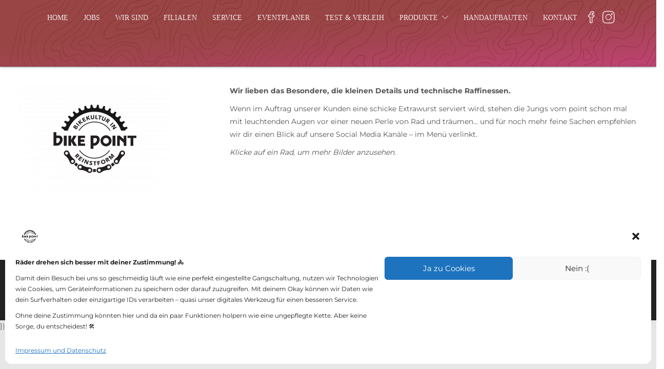

--- FILE ---
content_type: text/html; charset=utf-8
request_url: https://www.google.com/recaptcha/api2/anchor?ar=1&k=6LfdNtoaAAAAAI_sGUP059bO_XwMPXZl6xjJTCRB&co=aHR0cHM6Ly93d3cuYmlrZXBvaW50LmRlOjQ0Mw..&hl=de&v=PoyoqOPhxBO7pBk68S4YbpHZ&theme=light&size=normal&anchor-ms=20000&execute-ms=30000&cb=g6pgmdfbn7f4
body_size: 49577
content:
<!DOCTYPE HTML><html dir="ltr" lang="de"><head><meta http-equiv="Content-Type" content="text/html; charset=UTF-8">
<meta http-equiv="X-UA-Compatible" content="IE=edge">
<title>reCAPTCHA</title>
<style type="text/css">
/* cyrillic-ext */
@font-face {
  font-family: 'Roboto';
  font-style: normal;
  font-weight: 400;
  font-stretch: 100%;
  src: url(//fonts.gstatic.com/s/roboto/v48/KFO7CnqEu92Fr1ME7kSn66aGLdTylUAMa3GUBHMdazTgWw.woff2) format('woff2');
  unicode-range: U+0460-052F, U+1C80-1C8A, U+20B4, U+2DE0-2DFF, U+A640-A69F, U+FE2E-FE2F;
}
/* cyrillic */
@font-face {
  font-family: 'Roboto';
  font-style: normal;
  font-weight: 400;
  font-stretch: 100%;
  src: url(//fonts.gstatic.com/s/roboto/v48/KFO7CnqEu92Fr1ME7kSn66aGLdTylUAMa3iUBHMdazTgWw.woff2) format('woff2');
  unicode-range: U+0301, U+0400-045F, U+0490-0491, U+04B0-04B1, U+2116;
}
/* greek-ext */
@font-face {
  font-family: 'Roboto';
  font-style: normal;
  font-weight: 400;
  font-stretch: 100%;
  src: url(//fonts.gstatic.com/s/roboto/v48/KFO7CnqEu92Fr1ME7kSn66aGLdTylUAMa3CUBHMdazTgWw.woff2) format('woff2');
  unicode-range: U+1F00-1FFF;
}
/* greek */
@font-face {
  font-family: 'Roboto';
  font-style: normal;
  font-weight: 400;
  font-stretch: 100%;
  src: url(//fonts.gstatic.com/s/roboto/v48/KFO7CnqEu92Fr1ME7kSn66aGLdTylUAMa3-UBHMdazTgWw.woff2) format('woff2');
  unicode-range: U+0370-0377, U+037A-037F, U+0384-038A, U+038C, U+038E-03A1, U+03A3-03FF;
}
/* math */
@font-face {
  font-family: 'Roboto';
  font-style: normal;
  font-weight: 400;
  font-stretch: 100%;
  src: url(//fonts.gstatic.com/s/roboto/v48/KFO7CnqEu92Fr1ME7kSn66aGLdTylUAMawCUBHMdazTgWw.woff2) format('woff2');
  unicode-range: U+0302-0303, U+0305, U+0307-0308, U+0310, U+0312, U+0315, U+031A, U+0326-0327, U+032C, U+032F-0330, U+0332-0333, U+0338, U+033A, U+0346, U+034D, U+0391-03A1, U+03A3-03A9, U+03B1-03C9, U+03D1, U+03D5-03D6, U+03F0-03F1, U+03F4-03F5, U+2016-2017, U+2034-2038, U+203C, U+2040, U+2043, U+2047, U+2050, U+2057, U+205F, U+2070-2071, U+2074-208E, U+2090-209C, U+20D0-20DC, U+20E1, U+20E5-20EF, U+2100-2112, U+2114-2115, U+2117-2121, U+2123-214F, U+2190, U+2192, U+2194-21AE, U+21B0-21E5, U+21F1-21F2, U+21F4-2211, U+2213-2214, U+2216-22FF, U+2308-230B, U+2310, U+2319, U+231C-2321, U+2336-237A, U+237C, U+2395, U+239B-23B7, U+23D0, U+23DC-23E1, U+2474-2475, U+25AF, U+25B3, U+25B7, U+25BD, U+25C1, U+25CA, U+25CC, U+25FB, U+266D-266F, U+27C0-27FF, U+2900-2AFF, U+2B0E-2B11, U+2B30-2B4C, U+2BFE, U+3030, U+FF5B, U+FF5D, U+1D400-1D7FF, U+1EE00-1EEFF;
}
/* symbols */
@font-face {
  font-family: 'Roboto';
  font-style: normal;
  font-weight: 400;
  font-stretch: 100%;
  src: url(//fonts.gstatic.com/s/roboto/v48/KFO7CnqEu92Fr1ME7kSn66aGLdTylUAMaxKUBHMdazTgWw.woff2) format('woff2');
  unicode-range: U+0001-000C, U+000E-001F, U+007F-009F, U+20DD-20E0, U+20E2-20E4, U+2150-218F, U+2190, U+2192, U+2194-2199, U+21AF, U+21E6-21F0, U+21F3, U+2218-2219, U+2299, U+22C4-22C6, U+2300-243F, U+2440-244A, U+2460-24FF, U+25A0-27BF, U+2800-28FF, U+2921-2922, U+2981, U+29BF, U+29EB, U+2B00-2BFF, U+4DC0-4DFF, U+FFF9-FFFB, U+10140-1018E, U+10190-1019C, U+101A0, U+101D0-101FD, U+102E0-102FB, U+10E60-10E7E, U+1D2C0-1D2D3, U+1D2E0-1D37F, U+1F000-1F0FF, U+1F100-1F1AD, U+1F1E6-1F1FF, U+1F30D-1F30F, U+1F315, U+1F31C, U+1F31E, U+1F320-1F32C, U+1F336, U+1F378, U+1F37D, U+1F382, U+1F393-1F39F, U+1F3A7-1F3A8, U+1F3AC-1F3AF, U+1F3C2, U+1F3C4-1F3C6, U+1F3CA-1F3CE, U+1F3D4-1F3E0, U+1F3ED, U+1F3F1-1F3F3, U+1F3F5-1F3F7, U+1F408, U+1F415, U+1F41F, U+1F426, U+1F43F, U+1F441-1F442, U+1F444, U+1F446-1F449, U+1F44C-1F44E, U+1F453, U+1F46A, U+1F47D, U+1F4A3, U+1F4B0, U+1F4B3, U+1F4B9, U+1F4BB, U+1F4BF, U+1F4C8-1F4CB, U+1F4D6, U+1F4DA, U+1F4DF, U+1F4E3-1F4E6, U+1F4EA-1F4ED, U+1F4F7, U+1F4F9-1F4FB, U+1F4FD-1F4FE, U+1F503, U+1F507-1F50B, U+1F50D, U+1F512-1F513, U+1F53E-1F54A, U+1F54F-1F5FA, U+1F610, U+1F650-1F67F, U+1F687, U+1F68D, U+1F691, U+1F694, U+1F698, U+1F6AD, U+1F6B2, U+1F6B9-1F6BA, U+1F6BC, U+1F6C6-1F6CF, U+1F6D3-1F6D7, U+1F6E0-1F6EA, U+1F6F0-1F6F3, U+1F6F7-1F6FC, U+1F700-1F7FF, U+1F800-1F80B, U+1F810-1F847, U+1F850-1F859, U+1F860-1F887, U+1F890-1F8AD, U+1F8B0-1F8BB, U+1F8C0-1F8C1, U+1F900-1F90B, U+1F93B, U+1F946, U+1F984, U+1F996, U+1F9E9, U+1FA00-1FA6F, U+1FA70-1FA7C, U+1FA80-1FA89, U+1FA8F-1FAC6, U+1FACE-1FADC, U+1FADF-1FAE9, U+1FAF0-1FAF8, U+1FB00-1FBFF;
}
/* vietnamese */
@font-face {
  font-family: 'Roboto';
  font-style: normal;
  font-weight: 400;
  font-stretch: 100%;
  src: url(//fonts.gstatic.com/s/roboto/v48/KFO7CnqEu92Fr1ME7kSn66aGLdTylUAMa3OUBHMdazTgWw.woff2) format('woff2');
  unicode-range: U+0102-0103, U+0110-0111, U+0128-0129, U+0168-0169, U+01A0-01A1, U+01AF-01B0, U+0300-0301, U+0303-0304, U+0308-0309, U+0323, U+0329, U+1EA0-1EF9, U+20AB;
}
/* latin-ext */
@font-face {
  font-family: 'Roboto';
  font-style: normal;
  font-weight: 400;
  font-stretch: 100%;
  src: url(//fonts.gstatic.com/s/roboto/v48/KFO7CnqEu92Fr1ME7kSn66aGLdTylUAMa3KUBHMdazTgWw.woff2) format('woff2');
  unicode-range: U+0100-02BA, U+02BD-02C5, U+02C7-02CC, U+02CE-02D7, U+02DD-02FF, U+0304, U+0308, U+0329, U+1D00-1DBF, U+1E00-1E9F, U+1EF2-1EFF, U+2020, U+20A0-20AB, U+20AD-20C0, U+2113, U+2C60-2C7F, U+A720-A7FF;
}
/* latin */
@font-face {
  font-family: 'Roboto';
  font-style: normal;
  font-weight: 400;
  font-stretch: 100%;
  src: url(//fonts.gstatic.com/s/roboto/v48/KFO7CnqEu92Fr1ME7kSn66aGLdTylUAMa3yUBHMdazQ.woff2) format('woff2');
  unicode-range: U+0000-00FF, U+0131, U+0152-0153, U+02BB-02BC, U+02C6, U+02DA, U+02DC, U+0304, U+0308, U+0329, U+2000-206F, U+20AC, U+2122, U+2191, U+2193, U+2212, U+2215, U+FEFF, U+FFFD;
}
/* cyrillic-ext */
@font-face {
  font-family: 'Roboto';
  font-style: normal;
  font-weight: 500;
  font-stretch: 100%;
  src: url(//fonts.gstatic.com/s/roboto/v48/KFO7CnqEu92Fr1ME7kSn66aGLdTylUAMa3GUBHMdazTgWw.woff2) format('woff2');
  unicode-range: U+0460-052F, U+1C80-1C8A, U+20B4, U+2DE0-2DFF, U+A640-A69F, U+FE2E-FE2F;
}
/* cyrillic */
@font-face {
  font-family: 'Roboto';
  font-style: normal;
  font-weight: 500;
  font-stretch: 100%;
  src: url(//fonts.gstatic.com/s/roboto/v48/KFO7CnqEu92Fr1ME7kSn66aGLdTylUAMa3iUBHMdazTgWw.woff2) format('woff2');
  unicode-range: U+0301, U+0400-045F, U+0490-0491, U+04B0-04B1, U+2116;
}
/* greek-ext */
@font-face {
  font-family: 'Roboto';
  font-style: normal;
  font-weight: 500;
  font-stretch: 100%;
  src: url(//fonts.gstatic.com/s/roboto/v48/KFO7CnqEu92Fr1ME7kSn66aGLdTylUAMa3CUBHMdazTgWw.woff2) format('woff2');
  unicode-range: U+1F00-1FFF;
}
/* greek */
@font-face {
  font-family: 'Roboto';
  font-style: normal;
  font-weight: 500;
  font-stretch: 100%;
  src: url(//fonts.gstatic.com/s/roboto/v48/KFO7CnqEu92Fr1ME7kSn66aGLdTylUAMa3-UBHMdazTgWw.woff2) format('woff2');
  unicode-range: U+0370-0377, U+037A-037F, U+0384-038A, U+038C, U+038E-03A1, U+03A3-03FF;
}
/* math */
@font-face {
  font-family: 'Roboto';
  font-style: normal;
  font-weight: 500;
  font-stretch: 100%;
  src: url(//fonts.gstatic.com/s/roboto/v48/KFO7CnqEu92Fr1ME7kSn66aGLdTylUAMawCUBHMdazTgWw.woff2) format('woff2');
  unicode-range: U+0302-0303, U+0305, U+0307-0308, U+0310, U+0312, U+0315, U+031A, U+0326-0327, U+032C, U+032F-0330, U+0332-0333, U+0338, U+033A, U+0346, U+034D, U+0391-03A1, U+03A3-03A9, U+03B1-03C9, U+03D1, U+03D5-03D6, U+03F0-03F1, U+03F4-03F5, U+2016-2017, U+2034-2038, U+203C, U+2040, U+2043, U+2047, U+2050, U+2057, U+205F, U+2070-2071, U+2074-208E, U+2090-209C, U+20D0-20DC, U+20E1, U+20E5-20EF, U+2100-2112, U+2114-2115, U+2117-2121, U+2123-214F, U+2190, U+2192, U+2194-21AE, U+21B0-21E5, U+21F1-21F2, U+21F4-2211, U+2213-2214, U+2216-22FF, U+2308-230B, U+2310, U+2319, U+231C-2321, U+2336-237A, U+237C, U+2395, U+239B-23B7, U+23D0, U+23DC-23E1, U+2474-2475, U+25AF, U+25B3, U+25B7, U+25BD, U+25C1, U+25CA, U+25CC, U+25FB, U+266D-266F, U+27C0-27FF, U+2900-2AFF, U+2B0E-2B11, U+2B30-2B4C, U+2BFE, U+3030, U+FF5B, U+FF5D, U+1D400-1D7FF, U+1EE00-1EEFF;
}
/* symbols */
@font-face {
  font-family: 'Roboto';
  font-style: normal;
  font-weight: 500;
  font-stretch: 100%;
  src: url(//fonts.gstatic.com/s/roboto/v48/KFO7CnqEu92Fr1ME7kSn66aGLdTylUAMaxKUBHMdazTgWw.woff2) format('woff2');
  unicode-range: U+0001-000C, U+000E-001F, U+007F-009F, U+20DD-20E0, U+20E2-20E4, U+2150-218F, U+2190, U+2192, U+2194-2199, U+21AF, U+21E6-21F0, U+21F3, U+2218-2219, U+2299, U+22C4-22C6, U+2300-243F, U+2440-244A, U+2460-24FF, U+25A0-27BF, U+2800-28FF, U+2921-2922, U+2981, U+29BF, U+29EB, U+2B00-2BFF, U+4DC0-4DFF, U+FFF9-FFFB, U+10140-1018E, U+10190-1019C, U+101A0, U+101D0-101FD, U+102E0-102FB, U+10E60-10E7E, U+1D2C0-1D2D3, U+1D2E0-1D37F, U+1F000-1F0FF, U+1F100-1F1AD, U+1F1E6-1F1FF, U+1F30D-1F30F, U+1F315, U+1F31C, U+1F31E, U+1F320-1F32C, U+1F336, U+1F378, U+1F37D, U+1F382, U+1F393-1F39F, U+1F3A7-1F3A8, U+1F3AC-1F3AF, U+1F3C2, U+1F3C4-1F3C6, U+1F3CA-1F3CE, U+1F3D4-1F3E0, U+1F3ED, U+1F3F1-1F3F3, U+1F3F5-1F3F7, U+1F408, U+1F415, U+1F41F, U+1F426, U+1F43F, U+1F441-1F442, U+1F444, U+1F446-1F449, U+1F44C-1F44E, U+1F453, U+1F46A, U+1F47D, U+1F4A3, U+1F4B0, U+1F4B3, U+1F4B9, U+1F4BB, U+1F4BF, U+1F4C8-1F4CB, U+1F4D6, U+1F4DA, U+1F4DF, U+1F4E3-1F4E6, U+1F4EA-1F4ED, U+1F4F7, U+1F4F9-1F4FB, U+1F4FD-1F4FE, U+1F503, U+1F507-1F50B, U+1F50D, U+1F512-1F513, U+1F53E-1F54A, U+1F54F-1F5FA, U+1F610, U+1F650-1F67F, U+1F687, U+1F68D, U+1F691, U+1F694, U+1F698, U+1F6AD, U+1F6B2, U+1F6B9-1F6BA, U+1F6BC, U+1F6C6-1F6CF, U+1F6D3-1F6D7, U+1F6E0-1F6EA, U+1F6F0-1F6F3, U+1F6F7-1F6FC, U+1F700-1F7FF, U+1F800-1F80B, U+1F810-1F847, U+1F850-1F859, U+1F860-1F887, U+1F890-1F8AD, U+1F8B0-1F8BB, U+1F8C0-1F8C1, U+1F900-1F90B, U+1F93B, U+1F946, U+1F984, U+1F996, U+1F9E9, U+1FA00-1FA6F, U+1FA70-1FA7C, U+1FA80-1FA89, U+1FA8F-1FAC6, U+1FACE-1FADC, U+1FADF-1FAE9, U+1FAF0-1FAF8, U+1FB00-1FBFF;
}
/* vietnamese */
@font-face {
  font-family: 'Roboto';
  font-style: normal;
  font-weight: 500;
  font-stretch: 100%;
  src: url(//fonts.gstatic.com/s/roboto/v48/KFO7CnqEu92Fr1ME7kSn66aGLdTylUAMa3OUBHMdazTgWw.woff2) format('woff2');
  unicode-range: U+0102-0103, U+0110-0111, U+0128-0129, U+0168-0169, U+01A0-01A1, U+01AF-01B0, U+0300-0301, U+0303-0304, U+0308-0309, U+0323, U+0329, U+1EA0-1EF9, U+20AB;
}
/* latin-ext */
@font-face {
  font-family: 'Roboto';
  font-style: normal;
  font-weight: 500;
  font-stretch: 100%;
  src: url(//fonts.gstatic.com/s/roboto/v48/KFO7CnqEu92Fr1ME7kSn66aGLdTylUAMa3KUBHMdazTgWw.woff2) format('woff2');
  unicode-range: U+0100-02BA, U+02BD-02C5, U+02C7-02CC, U+02CE-02D7, U+02DD-02FF, U+0304, U+0308, U+0329, U+1D00-1DBF, U+1E00-1E9F, U+1EF2-1EFF, U+2020, U+20A0-20AB, U+20AD-20C0, U+2113, U+2C60-2C7F, U+A720-A7FF;
}
/* latin */
@font-face {
  font-family: 'Roboto';
  font-style: normal;
  font-weight: 500;
  font-stretch: 100%;
  src: url(//fonts.gstatic.com/s/roboto/v48/KFO7CnqEu92Fr1ME7kSn66aGLdTylUAMa3yUBHMdazQ.woff2) format('woff2');
  unicode-range: U+0000-00FF, U+0131, U+0152-0153, U+02BB-02BC, U+02C6, U+02DA, U+02DC, U+0304, U+0308, U+0329, U+2000-206F, U+20AC, U+2122, U+2191, U+2193, U+2212, U+2215, U+FEFF, U+FFFD;
}
/* cyrillic-ext */
@font-face {
  font-family: 'Roboto';
  font-style: normal;
  font-weight: 900;
  font-stretch: 100%;
  src: url(//fonts.gstatic.com/s/roboto/v48/KFO7CnqEu92Fr1ME7kSn66aGLdTylUAMa3GUBHMdazTgWw.woff2) format('woff2');
  unicode-range: U+0460-052F, U+1C80-1C8A, U+20B4, U+2DE0-2DFF, U+A640-A69F, U+FE2E-FE2F;
}
/* cyrillic */
@font-face {
  font-family: 'Roboto';
  font-style: normal;
  font-weight: 900;
  font-stretch: 100%;
  src: url(//fonts.gstatic.com/s/roboto/v48/KFO7CnqEu92Fr1ME7kSn66aGLdTylUAMa3iUBHMdazTgWw.woff2) format('woff2');
  unicode-range: U+0301, U+0400-045F, U+0490-0491, U+04B0-04B1, U+2116;
}
/* greek-ext */
@font-face {
  font-family: 'Roboto';
  font-style: normal;
  font-weight: 900;
  font-stretch: 100%;
  src: url(//fonts.gstatic.com/s/roboto/v48/KFO7CnqEu92Fr1ME7kSn66aGLdTylUAMa3CUBHMdazTgWw.woff2) format('woff2');
  unicode-range: U+1F00-1FFF;
}
/* greek */
@font-face {
  font-family: 'Roboto';
  font-style: normal;
  font-weight: 900;
  font-stretch: 100%;
  src: url(//fonts.gstatic.com/s/roboto/v48/KFO7CnqEu92Fr1ME7kSn66aGLdTylUAMa3-UBHMdazTgWw.woff2) format('woff2');
  unicode-range: U+0370-0377, U+037A-037F, U+0384-038A, U+038C, U+038E-03A1, U+03A3-03FF;
}
/* math */
@font-face {
  font-family: 'Roboto';
  font-style: normal;
  font-weight: 900;
  font-stretch: 100%;
  src: url(//fonts.gstatic.com/s/roboto/v48/KFO7CnqEu92Fr1ME7kSn66aGLdTylUAMawCUBHMdazTgWw.woff2) format('woff2');
  unicode-range: U+0302-0303, U+0305, U+0307-0308, U+0310, U+0312, U+0315, U+031A, U+0326-0327, U+032C, U+032F-0330, U+0332-0333, U+0338, U+033A, U+0346, U+034D, U+0391-03A1, U+03A3-03A9, U+03B1-03C9, U+03D1, U+03D5-03D6, U+03F0-03F1, U+03F4-03F5, U+2016-2017, U+2034-2038, U+203C, U+2040, U+2043, U+2047, U+2050, U+2057, U+205F, U+2070-2071, U+2074-208E, U+2090-209C, U+20D0-20DC, U+20E1, U+20E5-20EF, U+2100-2112, U+2114-2115, U+2117-2121, U+2123-214F, U+2190, U+2192, U+2194-21AE, U+21B0-21E5, U+21F1-21F2, U+21F4-2211, U+2213-2214, U+2216-22FF, U+2308-230B, U+2310, U+2319, U+231C-2321, U+2336-237A, U+237C, U+2395, U+239B-23B7, U+23D0, U+23DC-23E1, U+2474-2475, U+25AF, U+25B3, U+25B7, U+25BD, U+25C1, U+25CA, U+25CC, U+25FB, U+266D-266F, U+27C0-27FF, U+2900-2AFF, U+2B0E-2B11, U+2B30-2B4C, U+2BFE, U+3030, U+FF5B, U+FF5D, U+1D400-1D7FF, U+1EE00-1EEFF;
}
/* symbols */
@font-face {
  font-family: 'Roboto';
  font-style: normal;
  font-weight: 900;
  font-stretch: 100%;
  src: url(//fonts.gstatic.com/s/roboto/v48/KFO7CnqEu92Fr1ME7kSn66aGLdTylUAMaxKUBHMdazTgWw.woff2) format('woff2');
  unicode-range: U+0001-000C, U+000E-001F, U+007F-009F, U+20DD-20E0, U+20E2-20E4, U+2150-218F, U+2190, U+2192, U+2194-2199, U+21AF, U+21E6-21F0, U+21F3, U+2218-2219, U+2299, U+22C4-22C6, U+2300-243F, U+2440-244A, U+2460-24FF, U+25A0-27BF, U+2800-28FF, U+2921-2922, U+2981, U+29BF, U+29EB, U+2B00-2BFF, U+4DC0-4DFF, U+FFF9-FFFB, U+10140-1018E, U+10190-1019C, U+101A0, U+101D0-101FD, U+102E0-102FB, U+10E60-10E7E, U+1D2C0-1D2D3, U+1D2E0-1D37F, U+1F000-1F0FF, U+1F100-1F1AD, U+1F1E6-1F1FF, U+1F30D-1F30F, U+1F315, U+1F31C, U+1F31E, U+1F320-1F32C, U+1F336, U+1F378, U+1F37D, U+1F382, U+1F393-1F39F, U+1F3A7-1F3A8, U+1F3AC-1F3AF, U+1F3C2, U+1F3C4-1F3C6, U+1F3CA-1F3CE, U+1F3D4-1F3E0, U+1F3ED, U+1F3F1-1F3F3, U+1F3F5-1F3F7, U+1F408, U+1F415, U+1F41F, U+1F426, U+1F43F, U+1F441-1F442, U+1F444, U+1F446-1F449, U+1F44C-1F44E, U+1F453, U+1F46A, U+1F47D, U+1F4A3, U+1F4B0, U+1F4B3, U+1F4B9, U+1F4BB, U+1F4BF, U+1F4C8-1F4CB, U+1F4D6, U+1F4DA, U+1F4DF, U+1F4E3-1F4E6, U+1F4EA-1F4ED, U+1F4F7, U+1F4F9-1F4FB, U+1F4FD-1F4FE, U+1F503, U+1F507-1F50B, U+1F50D, U+1F512-1F513, U+1F53E-1F54A, U+1F54F-1F5FA, U+1F610, U+1F650-1F67F, U+1F687, U+1F68D, U+1F691, U+1F694, U+1F698, U+1F6AD, U+1F6B2, U+1F6B9-1F6BA, U+1F6BC, U+1F6C6-1F6CF, U+1F6D3-1F6D7, U+1F6E0-1F6EA, U+1F6F0-1F6F3, U+1F6F7-1F6FC, U+1F700-1F7FF, U+1F800-1F80B, U+1F810-1F847, U+1F850-1F859, U+1F860-1F887, U+1F890-1F8AD, U+1F8B0-1F8BB, U+1F8C0-1F8C1, U+1F900-1F90B, U+1F93B, U+1F946, U+1F984, U+1F996, U+1F9E9, U+1FA00-1FA6F, U+1FA70-1FA7C, U+1FA80-1FA89, U+1FA8F-1FAC6, U+1FACE-1FADC, U+1FADF-1FAE9, U+1FAF0-1FAF8, U+1FB00-1FBFF;
}
/* vietnamese */
@font-face {
  font-family: 'Roboto';
  font-style: normal;
  font-weight: 900;
  font-stretch: 100%;
  src: url(//fonts.gstatic.com/s/roboto/v48/KFO7CnqEu92Fr1ME7kSn66aGLdTylUAMa3OUBHMdazTgWw.woff2) format('woff2');
  unicode-range: U+0102-0103, U+0110-0111, U+0128-0129, U+0168-0169, U+01A0-01A1, U+01AF-01B0, U+0300-0301, U+0303-0304, U+0308-0309, U+0323, U+0329, U+1EA0-1EF9, U+20AB;
}
/* latin-ext */
@font-face {
  font-family: 'Roboto';
  font-style: normal;
  font-weight: 900;
  font-stretch: 100%;
  src: url(//fonts.gstatic.com/s/roboto/v48/KFO7CnqEu92Fr1ME7kSn66aGLdTylUAMa3KUBHMdazTgWw.woff2) format('woff2');
  unicode-range: U+0100-02BA, U+02BD-02C5, U+02C7-02CC, U+02CE-02D7, U+02DD-02FF, U+0304, U+0308, U+0329, U+1D00-1DBF, U+1E00-1E9F, U+1EF2-1EFF, U+2020, U+20A0-20AB, U+20AD-20C0, U+2113, U+2C60-2C7F, U+A720-A7FF;
}
/* latin */
@font-face {
  font-family: 'Roboto';
  font-style: normal;
  font-weight: 900;
  font-stretch: 100%;
  src: url(//fonts.gstatic.com/s/roboto/v48/KFO7CnqEu92Fr1ME7kSn66aGLdTylUAMa3yUBHMdazQ.woff2) format('woff2');
  unicode-range: U+0000-00FF, U+0131, U+0152-0153, U+02BB-02BC, U+02C6, U+02DA, U+02DC, U+0304, U+0308, U+0329, U+2000-206F, U+20AC, U+2122, U+2191, U+2193, U+2212, U+2215, U+FEFF, U+FFFD;
}

</style>
<link rel="stylesheet" type="text/css" href="https://www.gstatic.com/recaptcha/releases/PoyoqOPhxBO7pBk68S4YbpHZ/styles__ltr.css">
<script nonce="7W9g2e3mRmnrH-Ne5QE5lA" type="text/javascript">window['__recaptcha_api'] = 'https://www.google.com/recaptcha/api2/';</script>
<script type="text/javascript" src="https://www.gstatic.com/recaptcha/releases/PoyoqOPhxBO7pBk68S4YbpHZ/recaptcha__de.js" nonce="7W9g2e3mRmnrH-Ne5QE5lA">
      
    </script></head>
<body><div id="rc-anchor-alert" class="rc-anchor-alert"></div>
<input type="hidden" id="recaptcha-token" value="[base64]">
<script type="text/javascript" nonce="7W9g2e3mRmnrH-Ne5QE5lA">
      recaptcha.anchor.Main.init("[\x22ainput\x22,[\x22bgdata\x22,\x22\x22,\[base64]/[base64]/[base64]/bmV3IHJbeF0oY1swXSk6RT09Mj9uZXcgclt4XShjWzBdLGNbMV0pOkU9PTM/bmV3IHJbeF0oY1swXSxjWzFdLGNbMl0pOkU9PTQ/[base64]/[base64]/[base64]/[base64]/[base64]/[base64]/[base64]/[base64]\x22,\[base64]\\u003d\x22,\x22J8K3HDcrY3szXw0xwrDDi2TDqg/CocO2w6EvwpoMw6zDisKLw5dsRMOGwpHDu8OEDw7CnmbDq8KlwqA8wpIew4Q/OV7CtWAIw6EyazzCmMOfDMORckzCpUUYFsKPwrwRQDEnN8O2w6nCvA8awpfDtMKsw73ChsOoNy5iRsK4worCpcO6dAnDlcOFw4PCsSLCgMOYwpfCq8KIwphjIRXClsKwRMOdehfCh8KiwrPCoxEJwrPDok8GwqrChlMVwq/ClsKswolcw5EQwovDo8KoR8OEwrfDmSlpw4kqwqtcw6zDucK5w7M7wrF3KMOOFjjDnnPDgMO8w5saw6gEw4MSwokLUSlBF8KXNcKPwoEnHBHDsw/Ds8OFV10aCsKqO1ghw58Pw5TCisO+w6/[base64]/esKkczfCmsO6w6U/GD9NeW15EMOEw6TCk8OdEGzDiRAhDlM2QmbCkwx9RggQXREqe8K6KmPDm8OBNMKHwprDs8K4XEkQURjCocKXYcKEw5/DlFnDnG7CosOLwqrCvB1MIsKzwqfClgXCtknCvsKTwrnDuMOeT2UkJFDDn1UPUBJAN8OFwprCmWxrSBVnaQvCqcKIbsOGZMOCEMKLfMO3wpdtBBHDq8OLBUDDn8K0w7YWFcOqw61swpHCrVFewpLDhmssPsOCXMOJXMOnQkPCk1HDsz9/woXDgwvCsH4uAXjDhMKqLcOicRnDuEdWE8KBwrFAcR3CkwJfw45sw4HCicOtwrNXRXjCuzLCizwpw6rDkikGwpXDh0tKwqHClV1Hw6nCvj8lwo0tw4Mkwok1w4lXw4IbNcKawpzDgVHCn8OQZMKQQ8K0w7/ClTdVezUNdsOAw5DCoMO5HMKSwplDwr4FCy5kwp7CvX8+w6PCsyhcw6/Cu29pw4UUw5rCmREDwr0Jw7DCncKtfmjDtipLfcOZbMKLwpnCkcOtQB8iG8Kuw7rCoAnDo8KOw7fDmcOnY8KSODkAZw0xw5rChFQ7w5vDvcKlw5t+woE8w7/[base64]/Ck8KXewbCnAjCq8K2w5/CvsOYTcO/w409wq3Ch8KPCXIjUSMxP8K/wp3CsV3DtkTCgxAawrgIwrTCosO3DcK6KDbCrHMTS8K+wqHCg3lcH1oiwo3Cujhaw6BkU33DjjfCq0Qvc8Kuw7TDh8Kaw4oRWl/DlsO3wqzCqsOkJMKLYsOLYMK8w6LClVHDsgLDmcOwIMK2BDXDoAJAFsO6wo0nNsO0wqMYDMKxw7NNwrl6PMK0wqHDicK1YQ98w5HDoMKZLQ/ChEXCuMOGJSrDhBBOFSl3wqPCpWvDqAzDgWQmcWnDjQjDi1xAbhg8w6nDocKHQ1PCmARIICRaQ8KzwobDhWxJw6U1w7tyw5cOwr3CrMOTJzDDk8K+wr0MwrHDhGEkwqRZMEMOZxbDulzCg2wDw5MfbsODUyACw53CncOvwpPDvCMJLsOIw7EcCAlyw73DvsK/wp/DssO2w7DDmsOUw7fDg8K3aHVhwpvCnx9qIQrDrMOWLcONwp3DocOKw5N+w7zDs8KZwpXCucK/OD/Cuyd5w7vCuHvCpEXDocOiw5kiVMK5YsKrHAfCsSEpw6PCrcKzwpZNw63DjsKowrLDsFUeCsOOwqbDisOow5BhXcO9XWjCg8K+LCPCiMKpV8K8VXtmQ3F4w587RUpfVMKnQsK/w7zCssKlw5IWQ8KzQ8K9NRJ5M8KQw7DDmkHDt33CsHDColprGsKWXsOaw4dFw7kiwq53GAbCmMKGVVHDmcKMVsKcw5gLw4x5BMKow7XDrcOVwqrDvlfDksKqw6rCpMKzdWbCt3YXf8ODwozDqsKiwp17VA05PD/CliZ/w5HCvEw8wozCs8Ovw7rDosOMwqzDinnDu8O5w7vDlErCuF7CksKvXxdKwqU4Ek/CrsK7wpXCqALDjgbCp8K8NlNwwoUVwoErWnFQd3R1LidVI8OyH8ObFMO8wrrDvSHDgsOdw79nMQR/[base64]/Dqn05w5BgaMO/wqYgGMO5w5LChMO0w789wonDuMOHesKaw61rwo/CkAU4DsKFw6Unw6XChVvCg0vDuh8qwplpaHjCknzDgxYwwpfDpMO3RC9Qw5UVCWnCl8OLw4TCsSLDihLDigjCncOdwopOw7g/w53CoFrCtsKkQMKxw6ceXktGw4A/wp5YDAlJfcOfw4wDwpzCuTY5wrrDvz7ClFPCo0w7wojCpcKjw47CphAnwoFjw7dKLcODwqLCqMOkwrHCl8KZWGwtwpbCusK0UzfDqcOpw4FJw4bDqcKfw4NmW0fDscKXbFLDu8KWwqsnb01bwqBQMsO7woPCjsOoOQduwpQ1JcKkwr1/Wi1+wqI6WRLDkcKPXSPDoG4SS8Odwp/CksOdw67Cu8Oyw41pw7/Dt8KawqpPw5/[base64]/DjE7DhsO2aRzDmRRXwqBgw7ZLwonCnsKUw5pUGcKLXzLCkirDuBXCmx/DnFo1w4HCicKHOzMbw5UsSsOIwqYUU8O2FGZYQsOSMsOdYMOaw4PCnSbCgE8sL8OePRHDoMKuwoTDpWdIwq94HMOWGcOHw5nDryJyw4LDplUFw57CuMKywobDm8OSwovConnDjBN5w5/CpQ7CusKXHUcdw5HDn8KUPCXCvMKGw55HGkXDo0nCpMKUwoTCrjsswobCnxrDuMOPw5MFwrECw5fDskkBFMKLw6XDi3oBCMOFL8KBfhPDosKKcDPCqcK/w5I3woskJRjCmMOHwpUgb8ODwoc6IcOnUsOyFMOKHDdQw7scwp1Yw7nDun3DuzfCu8OPwrPCicKSKMKvw43CphDDmsOeDsKESUNxPRo2AsK+wrjChAInw7/[base64]/[base64]/AMKkFsKkw5IVLsK1bMKIbxQbwq3Ds8Kjw5bCk1bDmCjDvEhzw5ZIwpZXwqjCoxBawqTDhSJ1AcOGwp8uwqXDtsKEw4YUw5F+DcOoAxbCgGB/B8KoFCU6wrrCqcORc8OxMCE0w6doO8KLNsKawrdjw77CrsOQFw0zw6p8woHChxLChcOYV8O6PRfDncOiwphyw7sbw6PDuETDgEdaw5JBGyfDnyAFFcOIwqnDpGcXw6nCjMOzZ18Kw4nCkcO7w6LDkMOcDxRWw45Uwo3CuyViVivCjEDCisKVwpXDrwF/DcOeJcOcwoDCllXChVzCoMKqfApYw6pyJDDDnMO1Z8K4w6rDvkLCpMK/[base64]/CkMKNCMOiwoR4IMOSc8KwETNsVcOHIBcjwqRjw7MySMKbeMO8wq7CinvCnTFZR8K8wo3ClzgCUcO7BMOYUCQfw7nDv8KANFrDuMKYw6wxXjfDpcK8w5BjaMKKWiXDgW51wq9Uwr/DhsOfe8OTwrzCosK5wp3ChWtWw6jCqMKyCxzDh8OVwp1Sd8KcCh8OJsKedMKzw4LDk0gEPcOUQMObw5nChjHDnsOJYMOvIh/CrcKIC8K3w6g/cAgWdcKdE8OFw57CtsKowq9PecK3WcO9w6hRw7nClsK3NnfDojITwqNpLFJ/w6fDlzvCtsO5YFk0wpQAD0/CnMObworCvsOewonCt8KjworDswgfwpLCjS7DocK4wqpFYwPCg8KZwrjCn8Kdw6Fewq/Cs08jUF/Cmw3CpGF9TlDDvXldw5bCjR1WFsOkHExIVMKEwonDpMOrw4DDrkc5bcK8K8KOYMOqw7sQcsKVJsKgw7nDph/CsMKPwqhmw4XDtidCNXHCscO9wqxWPD4Fw7Rxw6klZsKbw7zCvmQ0w5IlKSrDmsKMw7JRw7HDt8K1b8O8TQR+DhwjWMO6w5rDlMKqTRw/[base64]/w57CnANEBcKXw5bDlsOfwppGwq7DpCMeJcKnIEc1UcKaw6c7JsK9BcOeAAfCiG9VZMKwXHrCh8OvVhzDt8Kuw6vDgsOXH8OawofClBjCmsOewqbDhxvDgxHCo8KBMcOEwps/[base64]/DoGMcwpjDmEsBTcKCSEdNw5fCm8Orwo7Dv8KjBjDCgBs8J8OFBcKsdMO0w6dOKhvDtsOww4DDgcOhw4DDi8OVw6sDIsKHwoPDgMOyRSvCpMOPWcOxw7VdwrfCp8KKw7ppNMKsSMK3wrlTwq/CrsK2OWPDhsKVwqXDkHEuw5QsTcKuw6dfWVHCncKfBFxvw7LCs2A4wrrDtl7CvQfDqD/DrXorwofCuMKywonCusKBwr0MZsOGXsO/d8OHC0HCpsKWOQRYw5fCh0ozw7kuei9fYggqwqHDlcOAwofCp8KFwohzwoYmJx5sw5pMKzvCrcOsw6rDvcKRw6LDoy/DimQ0w7fCscO+GMOQIyjDklXDnUPCicOkYAhUF1jDm17CtMO1wpVoSnptw7vDgjI7YF/[base64]/eMKIQcKoemDDncKGUFLDul4zUsKwfMO9w7cvw4UcAw1qw4xuw48AXsOKNMKmwpR+E8OWw57CusKFIhNTw7xhwrDDtwNEwonDqMKIF2zDmMKEw69jH8OrDMOkw5HClMKPXcO4DzsKwpIIBMKQW8K4w4zChlhzwp8wEGdLw7jDiMOCHMKkwqw8w7/CtMORw5rClXxFOsKgXcO0ERzDoEDCiMOlwojDmMKWwrjDu8ONAE1iwrVYSzFlQ8OnZRbCpsO1SsOzfcKEw6HCmkHDhwApwpNQw556wo7DnEttScOYwoXDi3V6wqNSAsKuw6vCgcOyw7EKG8KGHF1mwo/[base64]/PXlfCsKuacKfShnCmkjDp8KewoPDh8O7DsO/[base64]/DjnBQw6nDtcKbbcObw7/DncK0w7jDmsOOwoXDp8KUw4LDtcOKMWxNMWpbwr3CnD49dsKfHMOCKcK7wrE5wr/[base64]/TghFUiwFw4rCsmFac8Oewq5KwrxEwprClFDCsMKuMcKrGsKQNcOuwqMbwqo/eF4eaGR4wq4Ww7g/[base64]/[base64]/[base64]/DoQvCjk/CpmFvwqQgZEorfMKjw7nDqXbDvgJTw5HCjG3DvMO1f8OCwrEqw57DhcK3w6lMwqzCkcKsw5lRw5hwwoPDlcOQw5nCvwrDmhLDmMOrciHCt8K6CcOvwo/DolfDi8K1w59TcMKSw6AXD8O3UMKrwpImDMKPw7fDt8OdWjLClS/DvlopwpIhU1lOehvDkVPCs8O3CQdgw4tWwr1ow63Dg8KYw6weIcKow5YqwrJCwrHDogjDn17Dr8Orw6PDgAzCi8KbwpzDuHLCkMOBFMOlGzvDhgTDlATCt8O8EEQYwo7DncOJwrUfaAwdwr3DrSfCg8KeURjDp8ODw6LCkMOHwpDDm8Knw6hKwo/CqhjCkCPCpQfCr8KWNgnDhMO+L8OYdcOUJn9Qw5rCsmPDkDw/[base64]/F1gySDbCgzPCssOTw6zDtwTDsm5CwotfURYtDHV0WcKxwrTDpjfChiLDusO0w4IawqJdwrsuZMKrb8OHw7lPKyNXQFvDuhA9aMOUwqhBwoHDsMOCWMKKw5jCksOlwqDDj8OtMMOZw7JWbsOswqvCn8OEwrvDmcOcw7MGKcKBTcOFw4jDrcK/w6pHw5bDsMOPQzIAWQIcw45MSjgxw64CwrMoa3PCtMKBw5dAwq1RYxDCgcOmZy7CnjAuw6/Cn8O+QjzDq3oOwrTDiMK0w4LDlcKswooMwoJgNUoIDMOVw5rDuwjCs2pKew/DqsOpYsO+wpzDjMKIw4DDuMKJw4TCuSZAwotEOcOqesO4w6nDm3k9wpsyR8KXJ8Odw6HDo8OXwoRtFMKKwo9LKMKgdSxZw4/Cq8ODwrnDlRIKF1RvbcKvwoLDuzAGw7wAY8OjwqVqYcKSw7/[base64]/DmSbDqEljUcKlw7/DvcOXw7ZMw4gfw6vCn07DjmlKBMOMwrTCgMKJKDZgdcK2w4ZQwqvDu17ChMKkV18/w5c7wrFDTcKdVBkcfcOiWMOgw6LCvg5kwq9/wpXDoX8FwqwFw7vCpcKReMKNw7/DiAF/w41lZixgw43Do8K/w4bDiMK8AE7DjkPDjsKyXCNrATvDqMOBOsOACE5ZAA9pD1PCvMKOE1sfUQgywp7CuxHDgMKjwolww6TCnRshwq8/w5Npc03CssODM8Krw7zDh8KOX8K9dMKxMkhtMzI8UilXwq3CmHPCkF4NCQfDpcKFHRDDt8KhSHDClR0ETMKSVC3DvMKRw6DDk2MIPcK6WMOowqU7wo7CqsOcTBQSwprDoMODwoUtUiXCs8Kyw7Z3w5PCpsO1I8OVTxxswr/[base64]/ClsOYRgJEwpA6MsOWVcKVRj/Cs8OKwqZ3PkPDnsOFEcKFw5cVwr3DsTvCniHDvS1fwqYdwojChMOqwqpJcmfDscKfwoHDpBEow6/CvsOIK8K+w7TDnA/DksK/wpjCgsKrwoLDssKDwr7DiW7Cj8OCw6FqOx5hwpXDpMO5w6jDjVZkYDjDuH4dQ8OiccOowpLDvsKVwoFtwrlkMcOSVi3CtCfCt23Co8KOZ8K0w7N8bcK7BsOww6PCqsOGAsKRTcKsw5DDvF06HsOpazbCvBnCrWrDgx8PwogNXl/Dr8KHw5PDuMOoAsORHcK2f8KjWMKXImNhw7QLdUwHwrrDvcO/aTXCsMK9V8OYw5QNwrcRBsO1w6nDqcKbYcOnHjjDusK5KCNoEGrCj1Y6w7M5wqXDjsKyfMKPQMKzwogSwpovGExoEBTDvcOFwr7DsMK/bVtZFsO/AToqw6FFHFNVQsOUTsOnCBXCkBLCoQNDw6LCk0XDhRzCs0prw7l/[base64]/DuzvDrF1gR8O1wqcuMwVRGsKewqI/w4PChsO1w4JRwpjDjhY7wq7CuhXCvMK0wrBVY1rCkD7Dn2HDoErDq8Onwq5ewrnCkl5kKcK8KSfClhFVPwTCs2nDkcOzw7vCnsOhwpPDoy/[base64]/worCgzvDjsOtB8OtZkDDk3NowofDscKXUcOwwqXCsMKzw7vDjhJbw6bCtmIww6RAw7RDwrTCncKoHCDDoQx/QioLQz9kG8OmwpIjLsOXw7J6w4nDvMOfHcOOwpUuEiclw5tBIUlgw4Yua8OxAglvwqjDncKqwpchVsOtfMO5w6PCncKZwqFhw7HDqsKkP8OhwoDDo2vDgiw9BsKdKV/[base64]/[base64]/ScK4RMOZw4/CjMOGw5J5woDDlcOqwqHDvlRtwpEzw7zDsQbCvmzCiHrCm2TCgcOKw7/DnMOfZ1JBwpkJworDr3XCksKBwpDDnEJaCQ/DnMOVG3sHO8OffEApw5vDhx3Cs8KvLFnCmcOUE8KOw5rCr8OLw6rDucOjwobCknwfwr4bA8K5w5c2wpJjwqbCsD/Ck8OFfBHDtcO/LiDCmsOMcHJlLcOvScKow5LDvMOrw67DqFM0NUzDjcKswr54wr/CnF7CpMOrw4XCpMO4wocbwqXDucKQXn7Dsl1/UCfDpAQGw5J9YQ7DtT3DuMOtfDvDgsOawrkVJH1BCcOUA8Kvw7/Dr8KnwqPChEMtWGzCvcKjPsKZwrhKR3PCg8KAw6jDrh4sakjDo8OFBsKYwpDCk3IawrZAwpjCg8OucsKtw47CikTCiRMqw5zDv09qwrnDmsKRwrvCocKSZsOQwpLCiGzCqFLCp0Erw5/CgS/Cr8OMF3cMW8Kiw6bDswpYFinDs8ObFMKawoHDmQfDvsOxLcOJAmxSQMOjT8OYRAQuZsOwDcKJw5vCpMK+wo/DryQdw6cdw4fDqMOTKsKzUMKbNcOiHsOiPcKTw7PDvVvCoEbDhkkxCMKiw4HDjMO4wp3DqcKUfMOcwoDDn2tgdCfCmSbDjhJuBMKQw7rDmi/[base64]/CocKkw73CpUd7w41Xw6vCjBHDhMKHHcOzw4/Dp8OlwrzClz1Pw77Dji9bw7bCiMOuwqjCtEI1wr3CgzXCicKsK8K+wpPCkhICwrp5JTvCkcKfw70nwrVwBHBew5XCjxh/wrwnwqnDixECMDhMw6ESwrvCu1E2w7l9w4fDsVDDm8OwMsOcw5zDkMKTXMKrw6sTbcKzwqUOwowyw7vDjsO/Jy8swq/CsMORwqc3w4nCvE/Du8KWCjzDqjJDwpzCiMK4w5xDw5dES8KSWyIqYVJQesKDEsKYw65BRB/DpMOfIV/[base64]/Cn1dhw7snWknCucOGw5rCkcOQHXh7MsK/MngUwodHT8K/ecO2OsKIw6Niw5rDs8OZw5EZw4dxXcKFw67CnCbDjAZkwqbCp8OiZsKfwp9CN1bCkELCu8KIAsOUJsKgGTjCvFcgMMKgw6fDpsOPwphKw6/CpMKyecKKAnw+HMKCFnNYV3/ChMKXw6MkwqHDriPDtMKAWsK7woBBQsK9w6/Dk8KsHQHCi3DCqcO4MMKSwovClFrCqTAIXcOscsKrworDo2DDmcKAwoHDusKLwoArKx/Cn8OaPnA7T8KPwpkMwqgCwojDpFBCwrp5w4/CrRdqDX8oXGXDhMK3IsKiJSRQwqJWfMKWwpAsRMOzwrAVw6vCkGFGEMOZJHJ8ZcOaSDDDli/[base64]/CvsOSUWrCt8Okw4YaQGTCpcKhwphywprClHFbaWLDkwLDpsOSMSLCq8KHaXlxJcKxD8KdPMONwqEAw6nDnRRpIcKHN8KiGMKgMcOGW3zCiGrCvW3DvcKIO8OyF8K/[base64]/DosORw7vCt8O7NsKLwpgNMMOkcsOBw5fCpmHCiVZvMcKCwqc0U2JDYDoTJMKaUHnDsMOIw5k5woRYwrtceSzDhSHCqsOKw6vCshwywovCllBdw7jDlwbDo1QhFxfDgcKIw6DCkcKfwqNiw5/Dkh3Cr8OGw7fCrH3CqArCtMO2ajgwK8OSwp8Ew7nDlkNRwoxpwrV9O8O5w6QvahbChcKRw7Nswq0LVcKQOsKFwrJhwoo3w4pew5PCsAnDisOMTC3DkzhTw5rDm8OFw7ZGVjzDjcKcw7pKwpR/YmjCgEgww5vCv0oswpU1w67CuBnDicKQXzp+wq5lwodpTcKVw6wGw6XDrMKnVAgIWmw5bCIoDDTDmsO1JkJmw5PDu8OGw4bDlMKyw5Vrw7rCpMOOw6/[base64]/CvsK1wp/CncOxw4bDqMOCBsOJAsOPw6rCsAXCgMKkw598ZFRuwqLDnMOoYcONHsKyH8Ktw7IdKUFLeTgfEmLDsFLDjnvCg8OYwoLCp0nCgcOQWsK2JMO4HAlYwoc0HUJbwrcSwrTCrcOVwptyUlvDuMO8w4nCjU/DsMOTwohkSsOcwotEKcODPj/CiU9uwrV4bmDCoSDCjRzCusKuOcKNUy3DksKlwrzCjVFYw7vDiMODwovCucO9QMKuJFd2I8KVw6deKx3Cl3nCl3bDncOmLV0Uwp12aUJvY8Khw5bCksOubhPCmigRGzkiIDzChF4gGgDDmm7DrTx/FGLCtcO8wqDCqcKOwrfCljYPw4DCj8OHwqkgE8KpUsOdw6JGw5N+w7PCtcOSwoBYXG5WUcOIZ2Q2wr1/[base64]/UsK0wrPCtwoGwoBhCxZGwoTCkErDs8KVRsOLw4DDlzkSfAjDqx1JRmbDo218w5A+T8Orwq4tQsKCwpAJwpM+G8O+L8KWw77DnsKjwpwKPFvDsVnCi0cId3k5w64+wovChcKbw5cvScOWw4rClC3DmTDCjHHCm8Ktwo1CwofDgMOlVcO5QcKvwpwdwr8FFh3DisODwp/Cl8OWNz/DuMO7wqzDlDVIw7Ybw6t/w4RrIStSw5XCnsOSdyYwwpxmcXADBsOJZcKowrA4X37DgcODenjDo0M7KMOOFGTCjcOoG8KxVGF3TkrDusKPQXofw7bClyLCr8OKCy7DosKDNFBrw6B+wo4/[base64]/ChQvCp3LCh2zChcKUZcO/d8KhBMKuPsOuw7h5w7PCm8KEw4bCoMOyw5/DlcOPYgQowqJTbMOwJh3Dg8K0R1fDnj9gRsKjSMKXSsKHwp5Lw6hVwp1tw6lqHHg5czvCkUwQwp/DlcKrfyjDnh3DjcOfwolrwpvDnArDrsOeEMK6HR4NI8OvYMKDCBLDmUnDqVBLRcKBw4rDl8KMwrTDmg/DtMOLw7HDpUHDqhFMw70ww4UUwqFyw43DosKgw6rDhsOIwokHUzMyMCTCs8Oxw64lTcKJaXUMw5IDw5XDhMK8wpAaw51wwrfCqMOfwoXCisOSw4okewvDplXChRMdw74+w49Cw6LDh0ALwpMAcMKjXcOuwo/[base64]/Dh8KpTsO2wo5tw5hEwrtQAsOCWEzDvzFRw4HCqMOubl7Cp0VBwr8UR8OYw6rDnxDClsKCdR/DlcK7QiHDh8OvISvCnADDpkYEU8KNwqYCwrbDjjLCg8KGwqfCvsKkRMOawpNGwrvDr8OGwrpWw7vCpsKBQsOqw6wKc8OMfwZ6w5PCvsKFwq4oHl3Dgl/[base64]/DsB7DgD1aU8K/woovG8KMegzCjABLwq3ChcONIMKrwoPClE/[base64]/IcOKw7zDjWTCl1bCgcOZwplNwpLDllvCpMONTMOMRWjDrMO/[base64]/DlmrDsSRYw5MUTMOvwqxtw5lIC8OHW2YBPXcXXMO6TGc5UMOJw5oreGXDnFvCgzMQSWs3w4PCj8KLc8K3w75mHMKBwqgNdRXCjVfCsHEMwrVuw73DqwTCtcK3w7/DugvCoWzCnxAZPsODf8K9wpM8VCrCosKuCMOfwobCjgFzw5TDsMKUIjN+w4YJb8KEw6cLw47DiizDl2fDoUHCnh07wo4cfVPCuTfDsMKww4kScQPDg8K+NzUywr/[base64]/Dv3ouRnjDkBJafcKxc8K0N8OCwpXDq8KfHigrRcOwSBDDjMK5wrpaYEg8aMOzGScswrfCsMK7XsO3I8KHw7jDrcOgMcOPU8KSw57CjsOnwr8Vw73CoVMCUhgZTcKXQcKSRHbDocODw5J5LDZLw5jCocOpR8OjczHDrcOhME5SwrJeZ8KlCsK4wqQDw6B/[base64]/wp/DllTDqnUqTmLCmsOpwqXDtcKzHWnDt8OAwpTCthhoRnPDr8K/GsK8BmPDjsO8OcOiO3LDi8OFJMKtbxLDhMKkE8O4w7Iyw4NpwrvCq8OPHsKHw5Iow7h/XGnCjMObQMKCwqTCtMO3wo9BwpDCisO9VUUUwrvDocOCwoVPw7XDkMKuwoExw5fCtz7DliRzcjMHw5Awwp3CsFnCpzDCsE5OYU8JbsOiM8O4w6/CrDHDs0nCosOQcVMEV8KNQAVkw5Ubf2dUwo4ZwqvCuMKjw4fDkMO3dSRmw73Cj8OTw61LTcKFAg/CncOfw7BEwqoPaGTDhcK8eGFcLg3CriTClAA0w5MTwq8wAcO/[base64]/w5YTBiYtwrbCkMKgwpvCmDw0TzlJL0/Cq8OrwrTCusOsw4BSwqMwwpnCqsKcw7ALTEnCmE3DgEJpDlvDm8KuEcKMNWssw7TDrUg5Zw/[base64]/DpkPDqsOfOsOqw4hbwqM7FMOXwpouF8OXw5sZFi/[base64]/woPClsOmc8ORYSTClWvCmMOoasOjwq4lVjULORDDogMWKWLCgRURw7A0QXJSIMKhwqbDo8OYwp7CgGrDtFLCpGB0SsOVUMKIwqtqbEnCpFtVw6xXwp7DsWRAwqfDlzfCillcZRzDgn7DmRZcwoUkXcK8bsK/DVzCv8ORw4TCpMObwr/DjMOTAsOpe8OZwo1TwojDhsKcwq84wobDtMKLJkrCr1MXwoTDlUrCk2vCj8OuwpNvwrHDuETCuQZaAcOxw7bDnMOyEQXCtsO/wosSw4rCpgvCgMKeXMOAwqjDkMKAwrA1EMOkGcOXwqjDngLDtcO0w77ChxPCgzoQIsOEV8KvScKkw6sxwqjDmgcrEsKsw6XCnU0HP8O9w5fDlcO0esOAw4XDkMOdwoB/[base64]/DgWJaw5Y+GsOKwoPCnBHDhcKTwrxTw63Di8KmJQbCmcKEwrLDr008T2DDkcOPwpRBKlsGUsOiw4TCvsOdNkxuwqnCucOtwrvCrcKJwrVsDcOpSMKtw5saw6PDt3lcdidzOcOiXVnCk8KOcGJQw4fClMKJw7x7CSbCtgjCr8O6HMOmRRvCvyhGwoIASX/DqMO6Q8KLO2BiYMK7NE5QwrAUw7zCgcOVYTnCi1Rvw4TDgsOMwpUFwprDrMO6wqvDtUjDryYUw7bCh8Oww58BC3s4w4wqw6cVw4XClE5VT0XCnxPDvRZKeyAXNsKpTm8Vw5hZVyIgRSnDjwAVwq3CmMOCwp02QibDq2Ucwq0iwo/CuQxof8KiNmpzwpknNcOfw7ZLw5bDkUh4w7XDpcOIYTzDuSnCp3l/wo8nPcKow68xwpjClcOew6bCtzxgQcKQTMO8MQ3Csi7Dp8KHwox5Q8Obw48BRcO2w7Vvwop5KcK9KWTDrUvCnMOmEHQPw7ASFC7Dny0uwozCj8OmGsKRZcOiB8Ocw4fCmMOOwpsHw4FaaTnDtGpQXWN0w51uC8KKwp0Ewo/DvgBdBcOpIANjQsOCwoDDhgFRwqtnBHvDj3vCtCLCrUDDvMK0asKZw787HxBVw552w5w9wptDZlbCpMKbbj7DlXpkEsKUw6vClRRdbV/DkT7CpcKqwpgjwpYkDDFhV8OBwphGwr9jwp5AZwtAE8OwwrpSw5/CgMOeMMOcRXRRT8OaBDtydDDDr8OTFMOKGsOIAcKFw6TCjsOFw6QDw7Uww73CkGx3cEVcwpPDkcKiwrxzw70pDiAgw5/CsWXCo8OvRG7DkcOsw7LClBLCs3DDtcKbBMOhesOAbMKuwrVLwq9YMn7CjsOBVsOXFTAPWcOfOcKVw4nDvcOIw5UZOWTCnsKZw6oyY8K/wqDDrknDtBFjwp0Fwo88wqjCtg1Zw7bDrivCg8OeTg48HHlSw4TDhRttw6d/G38zVjQPwqdBw5nDsgfDgyXCpW1Vw4QzwqYzw6R/UcKGDhrDg0rDk8Ovw4wNBRRGwofCiB4Td8OQdMKMAsO9EVAMEcOvejFXw6Evw7Z8CMKBwoPCvMOBXMOzw4PCpzl4JAzDgljDoMO8SU/CusOyYCdHPMOEwqEkFmzDuH3DpAjDs8KkUWbCtsOswrYGPRoGPn3Duh3Cp8OPJRtyw5xSDTjDpcK4w6hdw6w6e8Obw6MGwo7CqcOZw4UNFnN4TR/[base64]/DoBUDPMOAUEI4wr5Iw5AMwqDDnEXDrifDiMOndk0TYsO5YkvDqGw0OnUawp/[base64]/[base64]/wpQnH8K2w5wQFcOpw4B4w7JWO0fDv8ORGcOUV8KAwrHDj8Oqw6ZofCZ9wrHDqFIaRH7ClcK0GS9sw4nDicKmw7dGQMO3BD5cN8KCXcOMwr/CkcKZOMKmwrnDscKaPsKGH8O8YSgcwrYuXy8UesOPIQR6cQLCrcKUw7kLK2l1PcKJw6vCgS4hGhBeD8KCw5zCgcK0wp/Dm8KuKMOnw4/DhcKlc3bCnMOsw53CvMKzwoB8VsOqwrjCjkLDjz3CvsOaw5vDk1/DqW0uJWITw6M0KcOwOMKow4FPwrZqw6zCicOqw7IjwrLDol4/wq4eGMKBITnDoh9aw4BywqRtDTPDpBImwoI6QsOswokiOsOfwq8Pw5xJQsOTW3w8CsKCPMKMIVsyw4BTe3fDu8O0FsKrw5/Cll/Dp2PCvMKZwonDhmozNMOAw4LDt8OWT8KTw7BkwoHDqMKKTMKOW8KMwrPDmcObEHQzwp4+O8KpE8O7w7fDucKnSSBvG8OXacO+wrdVwrLDrsKsecKkaMKWWzTDtsKQw69kYMOeYDJvLcKbw69KwpZVf8O/[base64]/[base64]/CicKowr/DhyrCq8OWJzHDhkzCvQbDjiTCkMOmNMK9AMOAw6TDsMKZfA3ClsK7w7YBTjzCqcOXfcOUIsKZSMKvS07DlVXDkBfDqXIwCmxGIXQYwq1Yw7vDlhvDocK+UnczAg7Dn8K4w5Arw4V+bSTCpsOVwr/DgcOFw6/CqyTDosOPw4MMwqLCosKGw71mEwrDq8KQcMK+M8KnacKVIMKzU8KhUgZTTUvCkwPCssOwUELCjcO5w7jClsOJw73CoDrDqzdHw4XDmG10RnTDgiEJw4/CnD/Dtx4AVjDDpD9hFcKww60ZDHTCr8KjDsO8woPDksKVwpPCnsKYwoITwr0Gwp/CnTZ1RQEhf8ONwptTwohywq0Cw7PCgcOiBMOZesOGXgFffms2wo52E8KwJMOiWsKGw7MHw51yw4vCkxNSDcOtw7vDhcO/w5o/wq3CnnLDhsOBSsKfLkEQXGXCr8OCw6LDs8KBwpzDth/DgnI1wroeRcKcwp/DohLChsKXdMKbeiPDlcOGYBolwo3DiMKMUn7CoC44worDnVt/CHFfRGVcwpY+IhZBwqrCrSAUKFPDp0XDscKhwoZOwqzDvcOuGcOYwoIrwqDCtkhDwoPDnV7CoQ98w6Jbw5hJUcK1acOLUMKuwpRmwo/Ci1h6wq3DlB1Lw4QYw5BBLMO1w6MZMsKnCsOywoNtDMKeB0DCsQbDl8K9w5MmIcKjwoLDi3bDs8KfdcObN8KBwrt4EjxTw6VNwrHCqcO/w5Fdw7VWAGgAAC/CosKpasKYw6vCqMKuw5p7wqYVJMKvF1/CmsKfw4/Cj8OuwpMdcMK6WjPCtsKDw4nDvlBcOMKQIAjDnWfCncOYIHoYw7pdF8KxwrHCqX15IX9lwp/CvhjDlcKVw7vCuCTClcKDEWjDiFQvwqhDw7bCrRPDm8O/wqDDm8OPQkJ6UMO6Cy5sw4zDncK+fXgLwr8ywrLClcObRlM0GcO7w6UBOMOfGycwwp/DqsOFwoZ1fsOiZcK9wrxnwq4wP8O2wpgqw4PCusOUImTCiMK+w7w1woZBw5nCgMK/[base64]/NcK4w7XCiMOSVXHCosO+w4Ynw68Gwq54ChTCjsO1wo4AwqTCrQPClDPCo8OXFcKhaQk+Rz59wrPDoR4fw5rDqsKXwpzDkWdNB0HCrMOyPMKJwrtLZlcea8KYa8OQHAUwVlDDn8OBa0JQwqZZw7UGPMKIw6rDmMOKO8OTwpkhZsOKw7/[base64]/B8O0O0/Ci3DDi07Cj8OXeT/[base64]/[base64]/Dh14Xwq3Cm8KLwqLDpMOvYxBlNSxCP0g0S1bDu8OvMycDw4/[base64]/Dm8KkClzDhMOuw5zDmsKQfxdPwqxDKR9aLyzDkAg0eXNfw7XDgXZ5VDhXb8O9wq3DrcKLwojCtXthPCXClMK0AsKlHMKDw7PCqj5Sw5kzaXvDrXw6wpHCoAYCw7zDsQbCtcO/[base64]/CocKDw6hIw5nDth4UwpLDjwJlfMOVZ8O8w4TCv2Nowr3DrxIxDkDCqiMtw78Yw7HDsidjwrJvbgfCjsKLwqrCkVjDq8KQwo0oTMKzbsKYdT0CwpXDgQ/CrcK0AhhmORM9YX/CmF03GFQiw7EhcgMcY8Kvw6IEwqTCpcO/w5LDosOBBSMVwonCqsOeF18Lw5TDgAEmdMKTHmFvRznDicKMwqjCkMObdsKqD0d/w4VYVhrDn8KwSmTDscOJOMKSLGXCgMKhBSstAsKmWDnCq8OmTsKxwoDDmwdQwrHDlWQ+JcO9H8OaQls1wo/DljQCw70tPi0fMlUdEMKNTEUMw7YMw6zDtQwocBHCvSfDkMKGVloEw6RxwqpgF8OWKUJSw6fDksKGw4Yzw5bDmFHCvsOwBTIIWy5Iw4gVZMKVw5zCiD1ow7bCihgqQmDDhsOzw4HDv8OCwrgcw7LDpS0Lw5vCqcOoMMO8wqI9wo/CnTXCuMKQEB1DIMOXwoUcQHERw6ICJlI/[base64]/CsxDCnQ7Du8O+woZlKn09d8OLDjbCi8OWHinCjcOew7dgwpwsXsOYw75ieMK1d3V3aMKYw4bDlD0iwqjCoDnDvzDCuTfDkcK+wpR+woTDpFnDlitYw5sxwo/[base64]/CvW9Fw4XCkkgpwqZTw4IDwqchSMOBM8OswrwxXMOKwqsVbThXw70jFUBow48ROcO7wrDDiQrDi8KXwrrCoTjDthvDksOXa8OsO8Kbwowxw7EuGcKjw486ScK8w6wzw4PDrRfDhUhPMRXCtSoUFsKhwpvCicOGZ1/DtwR/[base64]/CtlVtw7fDu8Okw5/ChgMZwp3CqEh3AUEKw4s3dMOzwozDszfDhlDChcO4w5gOwp9MesOnw6TDqj00w6wFHVsYwohpDAwfcEBvwoE1ecK2K8KqHV4aWMKwSDDCrXjCkQ3DqcKxwqjDsMKcwqRuwroVbMOyWcOhHTE+w4BRwrxWPBPDr8K6DVh/w47DjGbCrXXCtn3CsRrDl8OPw5xiwolrw7IrQjvCtjbDn2nCp8KUfHQxTcOYZzkyVknDkXQQIHPDlX5fXsKtwqVKWSMfQSPDtMOFHVdewpHDqwnDv8KLw7EKVjfDjMORMi3DsycweMKxYEppw6DDuGnDjMKyw61Jw44xfsOvLHbDqsKXwqsyAlXDh8KvNQ/DksKvBcOawpTDmUp4wqnDvFhaw4kiD8KyAk/CmmvDiirCssKSGMO5wp8ffcOoGsOGHsOYB8KeagrCvX9xe8KibsKIeBMkwqLDkcOvwqcjKcOgbFzDisOTw4HCg1YwVsOUwqIZwqwMw7TChV0yKMOmwoU/FsOKwqslZRx/wqzDuMOZSsKZwqXCjsKcBcKmRwbDl8O/w4lUwpbDl8O5wrjDjcOnGMOGIj5iw4ULQsKmWMO7VVYIwoMmEynDlU5JLF05wobCuMK3wrEiwoTCisOABwPCrhrDv8KTSMOgwpnCjyjCpMK4T8ORQ8OGYnV7w7k4ecKeEsOxEMK/w67DvxnDocKGw5ACIsOxZhvDl2puwrYDZcO0NR1lZMOjwqRBWlnCpnXDjG7CqRfDlnFDwqkBw7vDgwTCjAAgwodJw7bCpD3DrsO/ZX/Cg2LCkMOdworDm8KQFEXDt8Knw7g4wq3DpMKiw5/DkTpRFw4Dw4oSw74oEBXCjDMlw5HCgsKoOyUcBMKywpzCi3kfwrZafsOuw5A8dWvCrlvDrcOJbMKqCkoUPsOQwqEPwpjDh1tzCnFGCyxRw7fDhV0ewoY4wpdBZ1/DlcOYwprCpCQLfMKsP8KQwrcQEXFbwpY9BMKBXcKROnNTHWzDtMK1woXDjsKcYcOYw5DCiA4Bwr/[base64]/[base64]/J3rDjRoTw7XCvcKxKMOCwpwAEcKTwozCh8KZwowtw4LDpcO0w4/DlsK8SsK6TzbCg8KjwojCsyLDhxjDt8Ksw63CoSYOwpZpw4wawo7DscK7IFkfXVzDocK+NnPClMKQw6DCmz8UwqbCiEjDl8K4w6vCnkzCgCYWCVwzw5bDiEHCv0Z7V8OWwqQgJDrDqTQMU8KJw6nCg0w7wq/CqcOLdxvDl27DpcKqQcO0bUHDusOHARw2SCstU3VTwq/CvgLCpBtdw6/CoALCmlpgJcKcwqbDlm3CgHkHw7nDr8KDHiHCocKlIsOIEAw8cRLCvVJewo9fw6TCn1nDoXQqwobDqsOoRcK9NMOtw5nDjMK8w7taH8OVaMKLCnzCsSTCn0M4JGHCs8O5wqk9aHpSw6HDtm0QciXChntENsKpdnFaw7vCo3XCo1cJw6B2wpVyBCjDlcOHBlQTLDpbw4/[base64]/DlSxFw6PDmMOJwo9bw5EXc03Ds8OAKMOqw60Ee8K1w6VTRxfDiMOvL8ObTcOlWBfCvXfDnR/Cq07Dp8K9QMOhcMO/NHrCpmPDqibCksOLwrPCoMOAw5sae8K+w7tXZ1zCsnXCnjjCh2zDtVYWb17CksOVw4vDssOOwqzCs30vQE/CjlpfXsK+w7vCjMO0wqnCijzDvCAqR0wrCX1qXE3CnV/CicOawr7CiMKi\x22],null,[\x22conf\x22,null,\x226LfdNtoaAAAAAI_sGUP059bO_XwMPXZl6xjJTCRB\x22,0,null,null,null,1,[21,125,63,73,95,87,41,43,42,83,102,105,109,121],[1017145,304],0,null,null,null,null,0,null,0,1,700,1,null,0,\[base64]/76lBhnEnQkZnOKMAhnM8xEZ\x22,0,0,null,null,1,null,0,0,null,null,null,0],\x22https://www.bikepoint.de:443\x22,null,[1,1,1],null,null,null,0,3600,[\x22https://www.google.com/intl/de/policies/privacy/\x22,\x22https://www.google.com/intl/de/policies/terms/\x22],\x22R1kNyNJpr7dqpxjJvMNkPLFVz0wpjbmGTEnNK8cE8Dw\\u003d\x22,0,0,null,1,1769074317014,0,0,[18,96,62,226,130],null,[45,253,96,195,57],\x22RC-KxBo56eewf5vfw\x22,null,null,null,null,null,\x220dAFcWeA5g6-Bx1ybubORdLa3Cy4PgsVLtsdT1SZ8Gyp3-ddlBdjXDevKMreCOXx9mzPQs-SkCFHBK4WmR3tIilLFQuRrg85U6aw\x22,1769157117208]");
    </script></body></html>

--- FILE ---
content_type: text/css
request_url: https://www.bikepoint.de/wp-content/uploads/omgf/jevelin-default-font2/jevelin-default-font2.css?ver=1738570312
body_size: 454
content:
/**
 * Auto Generated by OMGF
 * @author: Daan van den Bergh
 * @url: https://daan.dev
 */

@font-face{font-family:'Montserrat';font-style:normal;font-weight:400;font-display:swap;src:url('//www.bikepoint.de/wp-content/uploads/omgf/jevelin-default-font2/montserrat-normal-latin-ext.woff2?ver=1738570312')format('woff2');unicode-range:U+0100-02BA, U+02BD-02C5, U+02C7-02CC, U+02CE-02D7, U+02DD-02FF, U+0304, U+0308, U+0329, U+1D00-1DBF, U+1E00-1E9F, U+1EF2-1EFF, U+2020, U+20A0-20AB, U+20AD-20C0, U+2113, U+2C60-2C7F, U+A720-A7FF;}@font-face{font-family:'Montserrat';font-style:normal;font-weight:400;font-display:swap;src:url('//www.bikepoint.de/wp-content/uploads/omgf/jevelin-default-font2/montserrat-normal-latin.woff2?ver=1738570312')format('woff2');unicode-range:U+0000-00FF, U+0131, U+0152-0153, U+02BB-02BC, U+02C6, U+02DA, U+02DC, U+0304, U+0308, U+0329, U+2000-206F, U+20AC, U+2122, U+2191, U+2193, U+2212, U+2215, U+FEFF, U+FFFD;}@font-face{font-family:'Montserrat';font-style:normal;font-weight:700;font-display:swap;src:url('//www.bikepoint.de/wp-content/uploads/omgf/jevelin-default-font2/montserrat-normal-latin-ext.woff2?ver=1738570312')format('woff2');unicode-range:U+0100-02BA, U+02BD-02C5, U+02C7-02CC, U+02CE-02D7, U+02DD-02FF, U+0304, U+0308, U+0329, U+1D00-1DBF, U+1E00-1E9F, U+1EF2-1EFF, U+2020, U+20A0-20AB, U+20AD-20C0, U+2113, U+2C60-2C7F, U+A720-A7FF;}@font-face{font-family:'Montserrat';font-style:normal;font-weight:700;font-display:swap;src:url('//www.bikepoint.de/wp-content/uploads/omgf/jevelin-default-font2/montserrat-normal-latin.woff2?ver=1738570312')format('woff2');unicode-range:U+0000-00FF, U+0131, U+0152-0153, U+02BB-02BC, U+02C6, U+02DA, U+02DC, U+0304, U+0308, U+0329, U+2000-206F, U+20AC, U+2122, U+2191, U+2193, U+2212, U+2215, U+FEFF, U+FFFD;}

--- FILE ---
content_type: text/css
request_url: https://www.bikepoint.de/wp-content/themes/jevelin-child/style.css?ver=6.9
body_size: 401
content:
/*
Theme Name: Jevelin Child
Description: Child theme for Jevelin theme
Author: Shufflehound
Author URI: http://shufflehound.com
Template: jevelin
*/

/* Add your custom CSS below */
/* roboto-regular - latin */

@font-face {
  font-family: 'Roboto';
  font-style: normal;
  font-weight: 400;
  src: url('/fonts/roboto-v30-latin-regular.eot'); /* IE9 Compat Modes */
  src: local(''),
       url('/fonts/roboto-v30-latin-regular.eot?#iefix') format('embedded-opentype'), /* IE6-IE8 */
       url('/fonts/roboto-v30-latin-regular.woff2') format('woff2'), /* Super Modern Browsers */
       url('/fonts/roboto-v30-latin-regular.woff') format('woff'), /* Modern Browsers */
       url('/fonts/roboto-v30-latin-regular.ttf') format('truetype'), /* Safari, Android, iOS */
       url('/fonts/roboto-v30-latin-regular.svg#Roboto') format('svg'); /* Legacy iOS */
}

